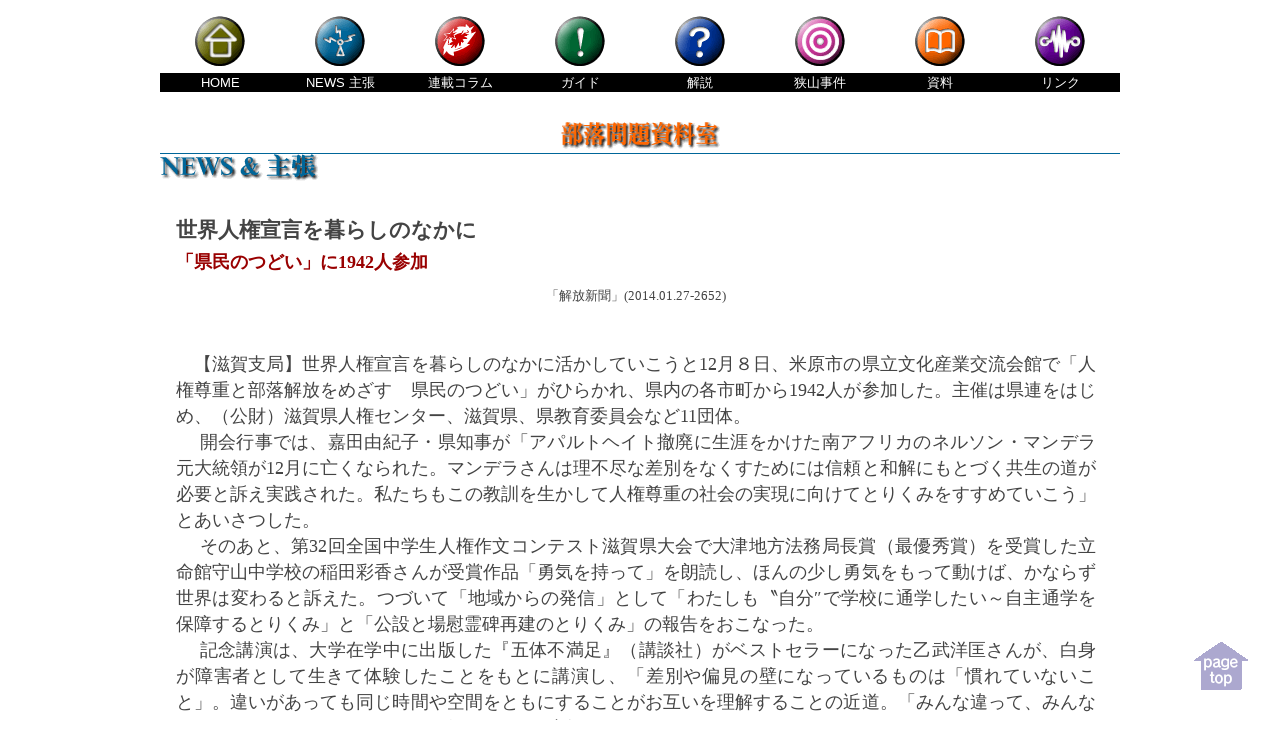

--- FILE ---
content_type: text/html
request_url: http://www.bll.gr.jp/archive/siryo-syutyo2014/news2014/news20140127-2.html
body_size: 7445
content:
<!doctype html>

<html lang="ja">

	<head>
<!-- Google tag (gtag.js) -->
<script async src="https://www.googletagmanager.com/gtag/js?id=G-DB87GDK89K"></script>
<script>
  window.dataLayer = window.dataLayer || [];
  function gtag(){dataLayer.push(arguments);}
  gtag('js', new Date());

  gtag('config', 'G-DB87GDK89K');
</script>
<meta charset="UTF-8">
<meta name="viewport" content="width=device-width, initial-scale=1.0, user-scalable=no, minimum-scale=1.0, maximum-scale=1.0">
<meta http-equiv="X-UA-Compatible" content="IE=edge">
<meta name="format-detection" content="telephone=no">
		<meta name="author" content="部落解放同盟中央本部">
		<meta name="keywords" content="差別,人権,被差別部落,部落解放同盟,糾弾,部落,部落解放運動,人権擁護,人権問題,水平社,狭山事件,人権団体">
		
			<title>世界人権宣言を暮らしのなかに　「県民のつどい」に1942人参加｜部落解放同盟中央本部</title>
<link href="http://www.bll.gr.jp/favicon.ico" rel="shortcut icon">
<link href="http://www.bll.gr.jp/animated_favicon1.gif" type="image/gif" rel="icon">
		
		<link href="http://www.bll.gr.jp/css/basic.css" type="text/css" rel="stylesheet">
<link href="http://www.bll.gr.jp/css/news_and_shucho.css" type="text/css" rel="stylesheet">
<script type="text/javascript" src="http://www.bll.gr.jp/js/jquery-1.11.0.min.js"></script>
<script type="text/javascript" src="http://www.bll.gr.jp/js/lightbox/js/lightbox.min.js"></script>
<link href="http://www.bll.gr.jp/js/lightbox/css/lightbox.css" type="text/css" rel="stylesheet">
<script type="text/javascript" src="http://www.bll.gr.jp/js/smoothscroll.js"></script>
<script type="text/javascript">
		var atscroll = new ATScroll({
			noScroll : 'noSmoothScroll',
			setHash : false,
			duration : 800,
			interval : 10,
			animation : 'quinticOut'
		});
		atscroll.load();
	</script>
<!--[if lt IE 9]>
<script type="text/javascript" src="http://www.bll.gr.jp/js/html5shiv.js"></script>
<script type="text/javascript" src="http://www.bll.gr.jp/js/respond.min.js"></script>
<![endif]-->
		<script src="http://www.bll.gr.jp/js/analytics.js"></script>
</head>

	<body id="top"><!-- #BeginLibraryItem "/Library/pagetop.lbi" --><div id="pagetop">
<a href="#top"><img src="../../../image/common/pagetop.png" alt="pagetop" height="49" width="57"></a>
</div>
<!-- pagetop end -->
<!-- #EndLibraryItem --><!-- #BeginLibraryItem "/Library/navibar.lbi" --><nav id="global_index_old" class="clearfix">
<ul>
	<li><a href="http://www.bll.gr.jp/"><img src="../../../image/buttn-1s.gif" alt="トップページへ"><br><span class="area_name">HOME</span></a></li>
    <li><a href="../../../info/news.html"><img src="../../../image/buttn-6s.gif" alt="ニュース＆主張へ"><br><span class="area_name">NEWS<span class="sp-tb-hidden"> 主張</span></span></a></li>
    <li><a href="../../../info/colum.html"><img src="../../../image/buttn-7s.gif" alt="連載コラムへ"><br><span class="area_name"><span class="sp-tb-hidden">連載</span>コラム</span></a></li>
    <li><a href="../../../aboutus"><img src="../../../image/buttn-3s.gif" alt="部落解放同盟ガイドへ"><br><span class="area_name">ガイド</span></a></li>
    <li><a href="../../../guide"><img src="../../../image/buttn-4s.gif" alt="解説−部落問題へ"><br><span class="area_name">解説</span></a></li>
    <li><a href="../../../sayama"><img src="../../../image/buttn-8s.gif" alt="狭山事件のサイトへ"><br><span class="area_name">狭山<span class="sp-hidden">事件</span></span></a></li>
    <li><a href="../../../archive"><img src="../../../image/buttn-2s.gif" alt="部落問題資料室へ"><br><span class="area_name">資料</span></a></li>
    <li><a href="../../../link"><img src="../../../image/buttn-5s.gif" alt="リンク集へ"><br><span class="area_name">リンク</span></a></li>
    </ul>
</nav><!-- #EndLibraryItem --><div id="box">
			<div class="corner-title">
				<img class="corner-title-img" src="../../../image/index-2.gif" alt="部落問題資料室" height="27" width="177"></div>
			<div class="corner-title2">
				<img class="corner-title-img2" src="../../../image/index-6.gif" alt="NEWS &amp; 主張" height="27" width="159"></div>
			
				<div class="midashi-box">
					<div class="midashi1">
						<p>世界人権宣言を暮らしのなかに<br>
							<span class="midashi2">「県民のつどい」に1942人参加</span></p>
					</div>
					<div class="hizuke">
						<p>「解放新聞」(2014.01.27-2652)</p>
					</div>
				</div>
				<div class="contents-box">
					<div class="honbun">
						<p>　【滋賀支局】世界人権宣言を暮らしのなかに活かしていこうと12月８日、米原市の県立文化産業交流会館で「人権尊重と部落解放をめざす　県民のつどい」がひらかれ、県内の各市町から1942人が参加した。主催は県連をはじめ、（公財）滋賀県人権センター、滋賀県、県教育委員会など11団体。<br>
							　 開会行事では、嘉田由紀子・県知事が「アパルトヘイト撤廃に生涯をかけた南アフリカのネルソン・マンデラ元大統領が12月に亡くなられた。マンデラさんは理不尽な差別をなくすためには信頼と和解にもとづく共生の道が必要と訴え実践された。私たちもこの教訓を生かして人権尊重の社会の実現に向けてとりくみをすすめていこう」とあいさつした。<br>
							　 そのあと、第32回全国中学生人権作文コンテスト滋賀県大会で大津地方法務局長賞（最優秀賞）を受賞した立命館守山中学校の稲田彩香さんが受賞作品「勇気を持って」を朗読し、ほんの少し勇気をもって動けば、かならず世界は変わると訴えた。つづいて「地域からの発信」として「わたしも〝自分″で学校に通学したい～自主通学を保障するとりくみ」と「公設と場慰霊碑再建のとりくみ」の報告をおこなった。<br>
							　 記念講演は、大学在学中に出版した『五体不満足』（講談社）がベストセラーになった乙武洋匡さんが、白身が障害者として生きて体験したことをもとに講演し、「差別や偏見の壁になっているものは「慣れていないこと」。違いがあっても同じ時間や空間をともにすることがお互いを理解することの近道。「みんな違って、みんないいんだ」ということをみんなに伝えたい」と話した。</p>
					</div>
					<hr><!-- #BeginLibraryItem "/Library/sinbun.lbi" --><div class="kaihou-shinbun">
  <p class="kaihou-shinbun-daiji"><img src="../../../image/sinbunrogo.gif" width="148" height="60"></p>
  <p class="kaihou-shinbun-koudoku-moushikomi"><strong>「解放新聞」購読の申し込み先</strong><br>
      <span class="kaihou-shinbun-koudoku-moushikomi-addr">解放新聞社　大阪市港区波除４丁目１－３７ TEL 06-6581-8516／FAX 06-6581-8517<br>
              定　価：１部 ８頁 115円／特別号（年1回 12頁 180円）<br>
      年ぎめ：１部（月3回発行）4320円（含特別号／送料別）<br>
  送　料： 年 1554円（１部購読の場合）</span></p>
</div>
<!-- .kaihou-shinbun end --><!-- #EndLibraryItem --></div>
			</div>
		<p> </p>
	</body>

</html>

--- FILE ---
content_type: text/css
request_url: http://www.bll.gr.jp/css/basic.css
body_size: 133
content:
@charset "UTF-8";
/* CSS Document */

@import url("base.css");
@import url("pc.css");
@import url("tb.css");
@import url("sp.css");



--- FILE ---
content_type: text/css
request_url: http://www.bll.gr.jp/css/news_and_shucho.css
body_size: 6429
content:
@charset "UTF-8";

<style type="text/css" media="screen">


/* 
#######################
# PC
#######################
*/ 


body {
	color: #000000;
	background-color: #FFFFFF;
	background-image: url(../image/gr1.jpg);
	background-repeat: repeat-y;
	background-position: left;
	width: 100%;
	margin: 0px;
	padding: 0px;
}

body > table {
	width: 960px;
	margin-left: auto;
	margin-right: auto;
}

nav#global_index_old {
	width: 960px;
	margin-right: auto;
	margin-left: auto;
	padding: 0;
}
nav#global_index_old ul {
	list-style-type: none;
	margin-right: auto;
	margin-left: auto;
	padding: 0;
	width: auto;
}
nav#global_index_old ul li {
	display: block;
	float: left;
	text-align: center;
	width: 12.5%;
}
nav#global_index_old ul li .area_name {
	display: block;
	width: 100%;
	background-color: #000;
	color: #fff;
	font-size: 80%;
}

#box {
	width: 960px;
	height: 100%;
	margin-right: auto;
	margin-left: auto;
}

.corner-title {
	border-bottom: 1px solid #006699;
	text-align: center;
	width: 100%;
	padding: 0px;
	margin: 15px auto 0px;
}
.corner-title-img {
	width: 159px;
	height: 27px;
	margin: 15px auto 0px auto;
	padding-bottom: 0px;
}
.contents-box {
	padding-top: 15px;
	margin-top: 20px;
	margin-right: 24px;
	margin-bottom: 0px;
	margin-left: 1em;
	} 
.midashi-box {
	margin: 20px 24px 0px 1em;
	text-align: center;
	line-height: 160%;
}
.hizuke {
	text-align: right;
}
.midashi1 {
	font-family: "ＭＳ Ｐゴシック", "Osaka", "sans-serif";
	font-size: 120%;
	font-weight: bold;
	color: #990000;
	text-align: center;
	line-height: 160%;
}
.midashi1-left {
	font-family: "ＭＳ Ｐゴシック", "Osaka", "sans-serif";
	font-size: x-large;
	font-weight: bold;
	color: #990000;
	text-align: left;
	line-height: 160%;
}
.midashi2 {
	font-family: "ＭＳ Ｐゴシック", "Osaka", "sans-serif";
	font-size: large;
	font-weight: bold;
	color: #990000;
	text-align: center;
	line-height: 160%;
}
.midashi2-left {
	font-family: "ＭＳ Ｐゴシック", "Osaka", "sans-serif";
	font-size: large;
	font-weight: bold;
	color: #990000;
	text-align: left;
	line-height: 160%;
}
.midashi3 {
	font-family: "ＭＳ Ｐゴシック", "Osaka", "sans-serif";
	font-size: medium;
	font-weight: bold;
	color: #990000;
	text-align: center;
	line-height: 160%;
}
.midashi3-left {
	font-family: "ＭＳ Ｐゴシック", "Osaka", "sans-serif";
	font-size: medium;
	font-weight: bold;
	color: #990000;
	text-align: left;
	line-height: 160%;
}
.lead {
	font-family: "ＭＳ Ｐ明朝", "細明朝体", "serif";
	font-weight: bold;
	line-height: 160%;
}
.lead-sent {
	font-family: "ＭＳ Ｐゴシック", "Osaka", "sans-serif";
	font-weight: bold;
	line-height: 160%;
	color: #000000;
	background-color: #ccffcc;
	text-align: center;
	padding: 5px;
}
.gothic-bold-white_bg063 {
	font-family: "ＭＳ Ｐゴシック", "Osaka", "sans-serif";
	font-size: medium;
	font-weight: bold;
	color: #FFFFFF;
	background-color: #006633;
	text-align: center;
	padding: 5px;
}
.gothic-bold-white_bgcfc {
	font-family: "ＭＳ Ｐ明朝", "細明朝体", "serif";
	font-size: medium;
	color: #000000;
	background-color: #ccffcc;
	text-align: left;
	padding: 5px;
	line-height: 160%;
}
.jiken {
	text-align: center;
	width: 80%;
	margin-top: 0px;
	margin-right: auto;
	margin-bottom: 0px;
	margin-left: auto;
	border-collapse: collapse;
}
.text-sent {
	font-family: "ＭＳ Ｐ明朝", "細明朝体", "serif";
	font-size: medium;
	font-weight: normal;
	line-height: 160%;
	text-align: center;

}
.text-left {
	text-align: left;
}
.text-bold {
	font-weight: bold;
}
.text-right {
	text-align: right;
}
.syutyo-no {
	font-family: "ＭＳ Ｐゴシック", "Osaka", "sans-serif";
	font-size: midium;
	font-weight: bold;
	text-align: center;
	line-height: 160%;
}
.text-bold2 {
	font-weight: bold;
	font-family: "ＭＳ Ｐゴシック", "Osaka", "sans-serif";
}
.honbun {
	font-size: 100%;
	font-weight: normal;
	line-height: 160%;
	font-family: "ＭＳ Ｐ明朝", "MS PMincho", "ヒラギノ明朝 Pro W3", "Hiragino Mincho Pro", serif;
}
.waku {
	width: 70%;
	border: 3px solid #CC0000;
	margin-left: 5px;
	float: left;
    
}
.waku2 {
	width: 960px;
	border: 3px dotted #003399;
	margin-top: 20px;
	margin-right: auto;
	margin-bottom: 0px;
	margin-left: auto;
	padding: 20px;
	left: auto;
	right: auto;
}

.midashi h2 {
	font-size: 140%;	
	line-height: 1.2;
}

p.shomei {
	line-height: 1.25;
	text-align: right;
	clear: both;
}

.headline {
	font-family: "ＭＳ Ｐゴシック", "Osaka", "sans-serif";
	font-weight: bold;
}

#box .midashi-box .hizuke p {
	font-family: "ＭＳ Ｐゴシック", "Osaka";
	text-align:center;
	font-size: 80%;
}

#box .contents-box .news-shuchou_list .hizuke {
	font-family: "ＭＳ Ｐゴシック", "Osaka";
	text-align:center;
	font-size: 80%;
}

#box .contents-box .whatsnew_index .hizuke {
	font-family: "ＭＳ Ｐゴシック", "Osaka";
	text-align:center;
	font-size: 80%;
}

#box .contents-box .ketsugi-seimei_list .hizuke {
	font-family: "ＭＳ Ｐゴシック", "Osaka";
	text-align:center;
	font-size: 80%;
}


.shucho {
	margin-right: 5px;
	vertical-align: middle;
}
.go-top {
	text-align: center;
	font-family: "ＭＳ Ｐゴシック", "Osaka";
	font-size: 100%;
}
.go-backnumber {
	font-family: "ＭＳ Ｐゴシック", "Osaka";
	font-size: 100%;
}

.contents-box h3 {
	margin-top: 2em;
	margin-right:10px;
	margin-left:10px;
	margin-bottom:1em;
}

/* 
#######################
# TB
#######################
*/ 

@media only screen and (max-width: 939px) {

body > table {
	width: 568px;
	margin-left: auto;
	margin-right: auto;
}

#box {
	width: 568px;
}
.waku2 {
	width: 568px;
}
nav#global_index_old {
	width: 568px;
}

nav#global_index_old ul {
	margin-right: 0;
	margin-left: 0;
}

/* 
#######################
# SP
#######################
*/ 

@media only screen and (max-width: 567px) {

body {
	width:100%;	
}

#box {
	width: 100%;
}
.waku2 {
	width: 100%;
}
nav#global_index_old {
	width: 100%;
}
nav#global_index_old ul li img {
	width: 40px;
	height: auto;
}


.contents-box {
	width: 100%;
	margin:0;
	padding:0;	
}
.contents-box img {
	width:100%;
	height:auto;
}
.midashi-box {
	width: 100%;
	margin:0;
	padding:0;	
}
.midashi-box h2 {
	text-align:left;
	margin-left:0.5em;
	margin-right:0.5em;
}

.contents-box h3 {
	margin-left:0.5em;
	margin-right:0.5em;
}
.midashi-box h2 .size70 {
	line-height: 0.9;
}

#box .midashi-box .hizuke p {
	text-align:left;
	margin-bottom:1em;
}
}



--- FILE ---
content_type: text/css
request_url: http://www.bll.gr.jp/js/lightbox/css/lightbox.css
body_size: 3622
content:
@charset "utf-8";/* Preload images */body:after { content: url(../img/close.png) url(../img/loading.gif) url(../img/prev.png) url(../img/next.png); display: none; }.lightboxOverlay { position: absolute; top: 0; left: 0; z-index: 9999; background-color: black; filter: progid:DXImageTransform.Microsoft.Alpha(Opacity=80); opacity: 0.8; display: none; }.lightbox { position: absolute; left: 0; width: 100%; z-index: 10000; text-align: center; line-height: 0; font-weight: normal; }.lightbox .lb-image { display: block; height: auto; max-width: inherit; -webkit-border-radius: 3px; -moz-border-radius: 3px; -ms-border-radius: 3px; -o-border-radius: 3px; border-radius: 3px; }.lightbox a img { border-style: none; }.lb-outerContainer { position: relative; background-color: white; *zoom: 1; width: 250px; height: 250px; margin: 0 auto; -webkit-border-radius: 4px; -moz-border-radius: 4px; -ms-border-radius: 4px; -o-border-radius: 4px; border-radius: 4px; }.lb-outerContainer:after { content: ""; display: table; clear: both; }.lb-container { padding: 4px; }.lb-loader { position: absolute; top: 43%; left: 0; height: 25%; width: 100%; text-align: center; line-height: 0; }.lb-cancel { display: block; width: 32px; height: 32px; margin: 0 auto; background: url(../img/loading.gif) no-repeat; }.lb-nav { position: absolute; top: 0; left: 0; height: 100%; width: 100%; z-index: 10; }.lb-container > .nav { left: 0; }.lb-nav a { outline: none medium; background-image: url([data-uri]); }.lb-prev, .lb-next { height: 100%; cursor: pointer; display: block; }.lb-nav a.lb-prev { width: 34%; left: 0; float: left; background: url(../img/prev.png) no-repeat left 48%; filter: progid:DXImageTransform.Microsoft.Alpha(Opacity=0); opacity: 0; -webkit-transition: opacity 0.6s; -moz-transition: opacity 0.6s; -o-transition: opacity 0.6s; transition: opacity 0.6s; }.lb-nav a.lb-prev:hover { filter: progid:DXImageTransform.Microsoft.Alpha(Opacity=100); opacity: 1; }.lb-nav a.lb-next { width: 64%; right: 0; float: right; background: url(../img/next.png) no-repeat right 48%; filter: progid:DXImageTransform.Microsoft.Alpha(Opacity=0); opacity: 0; -webkit-transition: opacity 0.6s; -moz-transition: opacity 0.6s; -o-transition: opacity 0.6s; transition: opacity 0.6s; }.lb-nav a.lb-next:hover { filter: progid:DXImageTransform.Microsoft.Alpha(Opacity=100); opacity: 1; }.lb-dataContainer { margin: 0 auto; padding-top: 5px; *zoom: 1; width: 100%; -moz-border-radius-bottomleft: 4px; -webkit-border-bottom-left-radius: 4px; border-bottom-left-radius: 4px; -moz-border-radius-bottomright: 4px; -webkit-border-bottom-right-radius: 4px; border-bottom-right-radius: 4px; }.lb-dataContainer:after { content: ""; display: table; clear: both; }.lb-data { padding: 0 4px; color: #ccc; }.lb-data .lb-details { width: 85%; float: left; text-align: left; line-height: 1.1em; }.lb-data .lb-caption { font-size: 13px; font-weight: bold; line-height: 1em; }.lb-data .lb-number { display: block; clear: left; padding-bottom: 1em; font-size: 12px; color: #999999; }.lb-data .lb-close { display: block; float: right; width: 30px; height: 30px; background: url(../img/close.png) no-repeat right top; text-align: right; outline: none medium; filter: progid:DXImageTransform.Microsoft.Alpha(Opacity=70); opacity: 0.7; -webkit-transition: opacity 0.2s; -moz-transition: opacity 0.2s; -o-transition: opacity 0.2s; transition: opacity 0.2s; }.lb-data .lb-close:hover { cursor: pointer; filter: progid:DXImageTransform.Microsoft.Alpha(Opacity=100); opacity: 1; }

--- FILE ---
content_type: text/css
request_url: http://www.bll.gr.jp/css/pc.css
body_size: 39259
content:
@charset "UTF-8";
/* CSS Document */

/* 
#
#
#
# デスクトップレイアウト : 940 px 以上。デスクトップファースト
#
#
#
 */ 

/* INDEX */
/*
	elements
	wire frame
	header layout style
	campain
	globalindex layout style
	layout style
		first level
		second level
	 layout style
		contentsmain layout 
		contentswide layout
	front whatsnew
	subindex layout style
	other context layout style
	footer layout style
	layout style class
	photo layout style class
	clearfix
	pcview switch
	pagetop
	footer banner
	breadcrumbs
	social button
	kiji categoly
	
	old layout style
	senkyo 2015
*/

/* 
======================
 elements 
======================
*/

* {
	box-sizing: border-box;
}
body {
	color: #333;
	background-color: #fff;
	background-image: url(../image/common/bgimage2.jpg);
	background-attachment: scroll;
	background-repeat: repeat-x;
	margin: 0;
	padding: 0;
	-webkit-text-size-adjust: 100%;
	/* background-color: #f9f9f9; */
	background-color: #fff;
}
h1 {
}
h2 {
	color: #444;
}
h3 {
}
p {
	font-size: 110%;
	line-height: 1.5em;
	color: #444;
	text-align: left;
	margin: 0;
	/* padding: 10px 1em 0 1em; */
	padding: 10px 0 0 0;

}
table {
	font-size: 100%;
	border-collapse: collapse;  /*リセット*/
	border-spacing: 0; /*リセット*/
}
table caption {
	color: #369;
	font-size: 110%;
	font-weight: bold;
	padding-bottom: 5px;
}
th {
	background-color: cornflowerblue;
	color: white;
	font-weight: bold;
	padding: 0.5em auto;
}
td {
	font-size: 100%;
	line-height: 1.15em;
	padding: 5px;
}
a:link {
	color: #33f;
	text-decoration: none;
}
a:visited {
	color: #63c;
	text-decoration: none;
}
a:hover {
	text-decoration: underline;
}
a:active {
	color: #fc0;
	text-decoration: underline;
}
a:link img {
	border-style: none;
	border-width: 0;
}
ul {
	text-align: left;
}
ol {
	text-align: left;
}
dl {
	width: auto;
}
li {
	font-size: 100%;
	line-height: 1.5;
}
dt {
	font-weight: bold;
}
dd {
	text-align: left;
	line-height: 1.5;
}
img {
	border: none;
}
address {
	text-align: left;
	line-height: 1.35;
	font-style: normal;
	margin: 1.5em;
	padding: 1em;
	border: solid 1px gray;
}
pre {
	font-size: 110%;
	line-height: 1.5em;
	background-color: #f3f0c5;
	margin: 1em 5em 1em 0;
	padding: 0.5em 1em;
}
/* elements end */

/* 
======================
 wire frame 
======================
*/

.wrapper {
	width: 100%;
	height: 100%;
	min-height: 100%;
	text-align: center;
}
.footer {
	width: 100%;
	height: 100%;
	clear: left;
	float: left;
	text-align: center;
	background-color: #f6f6f6;
	margin-bottom: 0;
}
#header {
	width: 100%;
	margin-right: auto;
	margin-left: auto;
	background-color: #FFF;
	text-align: left;
}
#container {
	width: 960px;
	float: none;
	clear: both;
	background-color: #FFF;
	margin: 0 auto;
	padding-bottom: 2em;
}
#contents {
	background-color: #fff;
	text-align: left;
	width: 960px;
	float: left;
	margin-right: auto;
	margin-left: auto;
	padding-top: 5px;
}
#contentsmain {
	clear: both;
	float: left;
	margin-top: 0;
	margin-left: 0;
	padding-right: 0;
	width: 680px;
	background-color: #ffe;
}
#front_contentsmain {
	clear: both;
	float: left;
	margin-top: 0;
	margin-left: 0;
	padding-right: 0;
	width: 680px;
}
#contentswide {
	margin-top: 10px;
	margin-left: 15px;
	padding-right: 10px;
	width: 98%;
	float: left;
}
#subindex {
	font-size: 90%;
	text-align: left;
	width: 260px;
	float: left;
	margin: 0 10px;
	;
	padding: 0;
}
#container > #subindex {
	margin-top: 10px;
 #container > #contentsmain > #subindex {
 margin-top: 10px;
}
}
#container #subindex li.katsudou_detail {
	font-size: 95%;
	background: none;
	padding-left: 0.3em;
	border-bottom: none;
	border-top: 1px dashed #4377BA;
}
#front_subindex {
	font-size: 90%;
	text-align: left;
	width: 300px;
	float: right;
	margin: 0 10px 0 0;
	padding: 0;
}
#opinion_list {
}
.width-full #opinion_list h3 {
	font-size: 110%;
}
#areaindex h2 {
	color: #FFF;
	background: #4377BA;
	width: auto;
	font-size: 120%;
	padding: 0.3em 0.5em;
	margin-top: 0px;
	margin-bottom: 0px;
}
#areaindex h3 {
	color: #444;
	background: #ddd;
	width: auto;
	font-size: 110%;
	padding: 0.3em 0.5em;
	margin-top: 0px;
	margin-bottom: 0px;
}
#areaindex ul li {
	background: url(../image/common/accent_sankaku.jpg) no-repeat 0px 0.9em;
	list-style: none;
	margin-left: 0em;
	padding-left: 1em;
	font-size: 110%;
	padding-bottom: 0.5em;
	padding-top: 0.5em;
	border-bottom: 1px dashed #4377BA;
}
#areaindex ul li ul {
	margin-left: -1em;
}
#areaindex ul {
	margin-left: 0px;
	padding-left: 0px;
	margin-top: 5px;
}
.width-full {
	width: 960px;
	float: left;
	background-color: #FFF;
	padding-top: 0.5em;
	padding-bottom: 0.5em;
}
.width-full img {
	width: auto;
	height: auto;
}
.width-full h2 {
	border-left: 15px solid #4377BA;
	text-align: left;
	line-height: 1.2;
	margin-left: 10px;
	margin-bottom: 0;
	padding: 1em 10px;
	font-size: 200%;
	border-left-width: 15px;
	border-left-style: solid;
	border-left-color: #0078BC;
	float: none;
	clear: both;
}
.width-full h3 {
	border-left: 10px solid #5777B8;
	text-align: left;
	line-height: 1.2;
	margin-left: 10px;
	padding-left: 10px;
	padding-top: 0.5em;
	padding-bottom: 0.5em;
	border-bottom: 1px solid #5777B8;
	width: 95%;
	margin-top: 1.5em;
	margin-bottom: 1em;
}
.width-300 {
	float: left;
	width: 300px;
	height: auto;
	background-color: #fff;
	text-align: center;
	margin-left: 10px;
	margin-right: 10px;
	margin-top: 5px;
	margin-bottom: 5px;
}
.width-300 p {
	font-size: 100%;
}
.width-300 p.caption {
	text-align: left;
	padding-right: 0px;
	padding-left: 3px;
	height: 5em;
}
.width-300 img {
	width: 100%;
	height: auto;
}
.width-460 {
	float: left;
	width: 460px;
	height: auto;
	float: left;
	background-color: #fff;
	text-align: center;
	margin-left: 10px;
	margin-right: 10px;
	margin-top: 5px;
	margin-bottom: 5px;
}
.width-460 p {
	font-size: 100%;
}
.width-460 p.caption {
	text-align: left;
	padding-right: 0px;
	padding-left: 3px;
	height: 5em;
}
.width-460 img {
	width: 100%;
	height: auto;
}
.width-500 {
	width: 500px;
	height: auto;
	background-color: #FFF;
	text-align: center;
	margin-left: auto;
	margin-right: auto;
	clear: both;
	float: none;
}
.width-500 img {
	width: 500px;
	height: auto;
}
.width-620 {
	width: 620px;
	height: auto;
	background-color: #fff;
	text-align: center;
	margin: 5px auto;
}
.width-620 p {
	font-size: 100%;
}
.width-620 p.caption {
	width: 100%;
	text-align: left;
	padding-right: 0px;
	padding-left: 3px;
}
.width-620 img {
	width: 620px;
	height: auto;
}
.width-640 {
	width: 640px;
	height: auto;
	background-color: #FFF;
	text-align: center;
	margin-left: auto;
	margin-right: auto;
	clear: both;
	float: none;
}
.sp-hidden {
	display: inline;
}
.sp-tb-hidden {
	display: inline;
}
.sp-view {
	display: none;
}
.ruby {
	ruby-position: before;
}
.honbun p.hizuke {
	text-size: 100%;
}
/* wire frame end */

/* 
======================
 header layout style
======================
*/


#header_inner {
	width: 940px;
	margin: 0 auto;
}
#character {
	float: left;
	margin-right: 20px;
}
#headertitle {
	margin-right: 20px;
	float: left;
}
#headerbanner {
	clear: both;
	background-color: #FFFFFF;
	margin-right: 10px;
	margin-left: 10px;
	width: 940px;
	float: none;
	padding: 0 0 10px 0;
}
/*
#headerbanner img {
	vertical-align: middle;
	margin: 0 5px;
}
*/

#header h1 {
	width: 352px;
	height: auto;
	float: left;
	margin-left: 10px;
	margin-top: 0;
	margin-bottom: 0;
	padding-top: 30px;
}
#header h1 img {
	width: 100%;
	height: auto;
}
#header p {
	float: left;
	display: block;
	margin-top: 0;
	margin-bottom: 0;
	padding: 0;
}
#header p.header-unionion {
	margin-bottom: -20px;
	z-index: 20;
	margin-top: 5px;
	margin-left: 20px;
}
#header .header-soudan {
	margin-top: 35px;
	margin-left: 80px;
}
#header .header-unionion-message {
	margin-top: 20px;
}
/* header end */

/* 
======================
 globalindex layout style
======================
*/

#globalindex {
	width: 100%;
	height: 45px;
	background-color: #0273BF;
	display: inline;
	z-index: 5;
	padding-left: 0;
	clear: left;
	float: left;
}
#globalnavi {
	width: 960px;
	height: 45px;
	clear: left;
	color: #FFF;
	line-height: 1em;
	background-color: #0273BF;
	text-align: left;
	position: relative;
	z-index: 5;
	float: none;
	margin-right: auto;
	margin-left: auto;
	padding-left: 0;
}
#globalnavi a {
	color: #FFF;
}
#nav {
	width: 960px; /* 1000 */
	height: 45px;
	background-color: #fff;
	font-weight: 400;
	position: relative;
	font-size: 100%; /* 12 */
}
#nav > a {
	display: none;
}
#nav a:hover {
	text-decoration: none;
}
#nav ul {
	list-style: none;
}
#nav li {
	position: relative;
}
#nav li a {
	color: #fff;
	display: block;
}
#nav li a:active {
	background-color: #c00 !important;
}
#nav span:not( .tb-hidden ):after {
	width: 0;
	height: 0;
	border: 0.313em solid transparent; /* 5 */
	border-bottom: none;
	border-top-color: #fff;
	content: '';
	vertical-align: middle;
	display: inline-block;
	position: relative;
	right: -0.313em; /* 5 */
}
#nav ul li.aboutus {
	width: 14%;
}
#nav ul li.whatsnew {
	width: 18%;
}
#nav ul li.info {
	width: 12%;
}
#nav ul li.library {
	width: 14%;
}
#nav ul li.soudan {
	width: 18%;
}
#nav ul li.archive {
	width: 13%;
}
#nav ul li.link {
	width: 10%;
}
/* first level */

#nav > ul {
	height: 45px; /* 60 */
	background-color: #0273BF;
	margin: 0;
	padding-left: 0;
}
#nav > ul > li {
	width: 14%;
	height: 45px;
	float: left;
}
#nav > ul > li > a {
	height: 30px;
	font-size: 100%; /* 24 */
	line-height: 1em; /* 60 (24) */
	text-align: center;
	padding-top: 15px;
}
#nav > ul > li:not( :last-child ) > a {
	border-right: 1px solid #7bf;
}
#nav > ul > li:hover > a,  #nav > ul:not( :hover ) > li.active > a {
	background-color: #06c;
}
/* second level */

#nav ul li ul {
	background-color: #8a9a9a;
	opacity: 0.9;
	display: none;
	position: absolute;
	top: 100%;
	width: 230px;
	font-size: 90%; /* 24 */
}
#nav ul li.info ul {
	width: 275px;
}
#nav li:hover ul {
	display: block;
	left: 0;
	right: 0;
	padding-left: 0;
}
#nav li ul li {
	border-bottom: 1px solid #ddd;
	padding-left: 10px;
}
#nav li:not( :first-child ):hover ul {
	left: -1px;
}
#nav li ul a {
	padding-top: 5px; /* 15 (20) */
	padding-bottom: 5px; /* 15 (20) */
}
#nav li ul li a:hover,  #nav li ul:not( :hover ) li.active a {
	background-color: #206fff;
	margin-left: -10px;
	padding-left: 10px;
}
/* globalindex layout style end */

/* 
======================
 layout style 
======================
*/




/* 
======================
 layout style 
======================
*/

/* contentsmain layout */

#contentsmain h2 {
	text-align: left;
	line-height: 1.2;
	border-left-width: 15px;
	border-left-style: solid;
	border-left-color: #0078BC;
	padding-left: 8px;
	padding-top: 1em;
	padding-bottom: 1em;
	margin-top: 0;
	margin-bottom: 0.5em;
	margin-left: 10px;
	font-size: 200%;
	clear: both;
}
#contentsmain h3 {
	clear: both;
	font-size: 140%;
	line-height: 1.2;
	border-left: 10px solid #5777B8;
	text-align: left;
	margin-top:2em;
	margin-right:10px;
	margin-left:10px;
	margin-bottom:1em;
	padding: 0.5em 10px;
	border-bottom: 1px solid #5777B8;
	width: auto;
}
#contentsmain h4 {
	color: #444;
	font-size: 120%;
	line-height: 1.25;
	background-color: #cdd;
	margin: 0.5em 10px;
	padding: 5px 10px 4px;
}
#contentsmain h5 {
	color: #333;
	font-size: 100%;
	text-align: center;
	line-height: 1.25;
}
#contentsmain h6 {
	color: #333;
	font-size: 90%;
	text-align: left;
	line-height: 1.25;
}
#contentsmain p {
	font-size: 100%;
	line-height: 1.5;
}
#contentsmain ul {
	text-align: left;
	margin: 0.5em 10px;
}
#contentsmain ol {
	text-align: left;
	margin: 0.5em 10px;
}
#contentsmain dl {
	widht: auto;
	padding-left: 1em;
	padding-right: 1em;
}
#contentsmain li {
	font-size: 100%;
	line-height: 1.5;
	margin-left: 1em;
	padding-left: 0;
}
#contentsmain ol li {
	margin-left: 1.5em;
}
#contentsmain dt {
	font-weight: bold;
	margin-top: 3px;
}
#contentsmain dd {
	text-align: left;
	line-height: 1.5;
	margin-top: 4px;
	margin-bottom: 0.5em;
	margin: 4px 0.5em 0.5em 0.5em;
}
#contentsmain #whatsnew ul {
	margin: 10px;
}
#contentsmain #mid_banner {
	width: 620px;
	margin-left: 10px;
	margin-right: 10px;
}
#contentsmain #mid_banner p {
	margin-top: 0;
	margin-left: 0;
	padding-left: 0;
	padding-top: 0;
	margin-bottom: 1.5em;
}
#contentsmain .contentsmain_footer_banner {
	padding-top: 20px;
	width: 640px;
}
#contentsmain .contentsmain_footer_banner p {
	float: left;
	margin-top: 0;
	margin-bottom: 0;
	margin-left: 10px;
	margin-right: 10px;
}
#contentsmain a:link.linkline {
	border-bottom: 1px dotted #808080;
}
#contentsmain a:visited.linkline {
	border-bottom: 1px dotted #808080;
}
.honbun p.shomei {
	line-height: 1.25;
	text-align: right;
	clear: both;
}
.honbun p {
	text-align:justify;	
}
.honbun p.syutyo-no {
	text-align:center;	
}
.honbun p.hizuke1 {
	text-align:right;	
}

/* 
======================
 front whatsnew
======================
*/

#front_whatsnew {
	width: 620px;
	margin-left: 10px;
	margin-right: 10px;
	clear: both;
	position: relative;
	z-index: 30;
	background-color: #FFF;
}
#front_whatsnew ul {
	list-style-type: none;
	margin-left: 0;
	padding-left: 0;
}
#front_whatsnew ul li {
	padding-left: 115px;
	text-align: justify;
	text-justify: inter-ideograph;
}
/* front whatsnew end */

/* 
======================
 subindex layout style
======================
*/

#subindex {
}
#areaindex {
}
#areaindex li {
}
#areaindex ul {
}
#activestyle {
	text-align: center;
}
#activestyle p.text-size-switcher {
	text-align: center;
	padding-top: 0;
}
.subindex_banner {
	border: 1px solid #999999;
	margin-top: 15px;
	padding-top: 10px;
	padding-bottom: 10px;
	padding-left: 10px;
}
#google-search {
	width: 100%;
	height: 42px;
	padding-top: 0;
	padding-bottom: 10px;
}
p.google-image {
	float: left;
	margin-top: 0;
	margin-right: 2px;
	margin-bottom: 0;
}
p.google-input {
	float: left;
	margin-top: 0;
	margin-bottom: 0;
	padding-top: 10px;
}
#policy {
	font-size: 90%;
	text-align: right;
	margin-top: 0.2em;
	margin-right: 1em;
	margin-bottom: 0.5em;
}
#contentsmain p.hashira {
	width: auto;
	display: block;
	clear: both;
	float: left;
	margin-top: 1em;
	margin-left: 10px;
	padding: 0.3em 0.8em;
	border: solid 1px #333;
}
/* subindex layout style end */

/* 
======================
 other context layout style
======================
*/

h2.kiji-midashi {
	border-left: 15px solid #4377BA;
	text-align: left;
	line-height: 1.2;
	margin-left: 10px;
	margin-bottom: 0;
	padding: 1em 10px;
	font-size: 200%;
	border-left-width: 15px;
	border-left-style: solid;
	border-left-color: #0078BC;
	float: none;
	clear: both;
}
p#whatsnew_list img {
	max-width: 100%;
}
ul.kyaku-chuu {
	text-align: left;
	list-style-type: none;
	list-style-image: none;
	background-position: 0 1px;
	padding: 10px;
	border: 1px solid #3C6;
	clear: left;
	float: none;
	margin-top: 2em;
	margin-right: 1em;
	margin-bottom: 2em;
	margin-left: 1em;
}
.honbun ul.kyaku-chuu li {
	background-position: 0 0;
	background-image: url(../image/common/yajirushi_shikaku_b2_mini.jpg);
	background-repeat: no-repeat;
	margin-left: 0.5em;
	padding-left: 1.5em;
	line-height: 1.5em;
	margin-bottom: 5px;
}
ul.kyaku-chuu li.kyaku-chuu-pdf {
	background: url(../image/icon/pdficon_new_mid.jpg) no-repeat 0px 0px;
	margin-left: 0.5em;
	padding-left: 2em;
	padding-top: 3px;
}
ul.kanren-doc {
	padding: 1em;
	clear: left;
	float: none;
	font-size: 110%;
	margin-top: 0.5em;
	margin-right: 1em;
	margin-bottom: 0.5em;
	margin-left: 1em;
}
ul.kanren-doc li {
	border: 2px solid #399;
	margin-bottom: 0.5em;
	list-style-type: none;
	padding-top: 0.5em;
	padding-bottom: 0.5em;
}


p.lead {
	background-color:lavender;	
	padding:0.5em;
	margin-top:1em;
	margin-bottom:1em;
}
/* other context layout style end */

/* 
======================
 footer layout style
======================
*/

#footer {
	font-size: 90%;
	background-color: #69f;
	text-align: left;
	width: 960px;
	/* height: 65px; */
	float: none;
	margin-right: auto;
	margin-bottom: 0;
	margin-left: auto;
	padding-bottom: 0;
}
#footer #navifooter ul {
	list-style-type: none;
}
#footerindex {
	font-size: 100%;
	background-color: #e6e6e6;
	width: 960px;
	/* height: 225px; */
	float: left;
	margin: 0 auto;
	padding-top: 15px;
}
#footerindex_inner {
	margin-left: 0;
}
#footerindex h2 {
	color: #fff;
	text-align: left;
	width: 90%;
	margin-top: 5px;
	margin-left: 0;
	margin-bottom: 0;
	padding-left: 5px;
	background-color: #999;
	font-size: 110%;
}
#footerindex h3 {
	color: #fff;
	text-align: left;
	width: 90%;
	margin-top: 5px;
	margin-left: 0;
	margin-bottom: 0;
	padding-left: 5px;
	background-color: #999;
	font-size: 110%;
}
.footerindex_navi {
	width: 290px;
	height: 15em;
	margin-right: 20px;
	margin-left: 20px;
	float: left;
}
.footerindex_kanren {
	width: 290px;
	height: 15em;
 margin-right 20px;
	float: left;
}
.footerindex_kousei-soshiki {
	width: 290px;
	height: 15em;
	margin-right: 20px;
	float: right;
}
.footerindex_kousei-soshiki ul {
	margin-bottom: 0;
}
.footerindex_kousei-soshiki p {
	font-size: 100%;
	margin-top: 0, 5em;
	magin-bottom: 0;
}
.footerindex_kanren-dantai {
	width: 290px;
	height: 7em;
	margin-top: 10px;
	margin-right: 20px;
	margin-left: 20px;
	float: left;
}
.footerindex_aboutus {
	width: 290px;
	height: 9em;
	margin-top: 10px;
	float: left;
}
#footerindex address {
	text-align: left;
	margin-left: 1em;
	padding-top: 0;
	padding-left: 0;
	border-style: none;
}
#footerindex ul {
	text-align: left;
	margin-top: 7px;
	margin-left: 0;
	padding-left: 0;
}
#footerindex li {
	margin-left: 2em;
	padding-left: 0;
}
#footerindex a:link {
}
#footerindex a:visited {
}
.footer2_wrapper {
	width: 100%;
	height: 95px;
	background-color: #69f;
}
#footer2 {
	text-align: left;
	width: 960px;
	margin: 0 auto;
	padding: 0;
}
#footer2 p.credit {
	color: #fff;
	font-size: 90%;
	width: 450px;
	float: left;
	margin-top: 0;
	margin-bottom: 0;
	margin-left: 0;
	display: block;
	padding-top: 10px;
	padding-left: 10px;
	padding-bottom: 0;
}
#footer2 p.credit img {
	vertical-align: middle;
	margin-right: 10px;
}
#footer2 p.w3c-link {
	text-align: right;
	width: 200px;
	float: right;
	padding-right: 20px;
	display: block;
	clear: none;
	margin-top: 20px;
}
#footer2 p.w3c-link img {
	vertical-align: middle;
}
/* End footer */

/* 
======================
 layout style class 
======================
*/

.local_path {
	font-size: 90%;
	text-align: left;
	margin-top: 5px;
	margin-left: 10px;
	margin-bottom: 15px;
}
.next_link {
	font-size: 90%;
	text-align: right;
	margin-top: -0.5em;
}
.grobal_navi {
	font-size: 95%;
	margin-top: 30px;
	margin-bottom: 10px;
	padding-top: 10px;
	border-top: 1px solid gray;
}
.copyright {
	font-size: 95%;
	margin-left: 215px;
}
.margin_top_1em {
	margin-top: 1em;
}
.margin_top_2em {
	margin-top: 2em;
}
.margin_top_3em {
	margin-top: 3em;
}
.margin_bottom_1em {
	margin-bottom: 1em;
}
.margin_bottom_2em {
	margin-bottom: 2em;
}
.margin_bottom_3em {
	margin-bottom: 3em;
}
.margin_bottom_4em {
	margin-bottom: 4em;
}
.margin_left_1em {
	margin-left: 1em;
}
.margin_left_2em {
	margin-left: 2em;
}
.margin_left_3em {
	margin-left: 3em;
}
.margin_left_4em {
	margin-left: 4em;
}
.margin_left_5em {
	margin-left: 5em;
}
.margin_left-right_10px {
	margin-left: 10px;
	margin-right: 10px;
}
.margin_subindex {
	margin-left: 18px;
}
.update {
	clear: both;
	font-size: 90%;
	float: right;
}
.hashira {
	font-size: 100%;
	font-weight: bold;
	text-align: left;
	margin-bottom: -1em;
}
.subtitle {
	color: #666;
	font-size: 85%;
	background-color: #fff;
}
.bold {
	font-size: 120%;
	font-weight: bolder;
}
.size50 {
	font-size: 50%;
}
.size60 {
	font-size: 60%;
}
.size70 {
	font-size: 70%;
}
.size80 {
	font-size: 80%;
}
.size90 {
	font-size: 90%;
}
.size100 {
	font-size: 100%;
}
.size110 {
	font-size: 110%;
}
.size120 {
	font-size: 120%;
}
.size130 {
	font-size: 130%;
}
.size140 {
	font-size: 140%;
}
.size150 {
	font-size: 150%;
}
jizume95 {
	letter-spacing: -0.05em;
}
jizume90 {
	letter-spacing: -0.1em;
}
.indent3em {
	margin-left: 3em;
}
.contentsindex {
	font-size: 100%;
	line-height: 1.4em;
	list-style-type: none;
	list-style-image: url(../image/common/yajirushi_shikaku_b2_mini.jpg);
}
.auther {
	text-align: right;
	margin-top: 0.5em;
	margin-bottom: 0.5em;
}
.centering {
	text-align: center;
	margin-right: auto;
	margin-left: auto;
}
.text-align-left {
	text-align: left;
}
.text-align-right {
	text-align: right;
}
.text-align-center {
	text-align: center;
}
.float-right {
	float: right;
	margin-left: 10px;
	margin-bottom: 5px;
}
.float-left {
	float: left;
	margin-right: 10px;
	margin-bottom: 5px;
}
.float_clear_right {
	clear: right;
}
.float_clear_left {
	clear: left;
}
.float_clear_both {
	clear: both;
}
.sitaake {
	margin-bottom: 80px;
}
.sitaake_s {
	margin-bottom: 15px;
}
.sitaake_m {
	margin-bottom: 30px;
}
.ueake {
	margin-top: 40px;
}
.ueake_m {
	margin-top: 30px;
}
.ueake_s {
	margin-top: 15px;
}
.marker-yellow {
	background: #FFF200;
}
.marker-lightblue {
	background: lightblue;
}
.bg_color_ccc {
	background-color: #ccc;
}
.bg_color_eee {
	background-color: #eee;
}
.bg_color_skyblue {
	background-color: skyblue;
}
.bg_color_pink {
	background-color: pink;
}
.bg_color_violet {
	background-color: violet;
}
.bg_color_lightsalmon {
	background-color: lightsalmon;
}
.color-gray {
	color: gray;
}
.color-dimgray {
	color: dimgray;
}
.color-darkgray {
	color: darkgray;
}
.color-slategray {
	color: slategray;
}
.color-lightslategray {
	color: lightslategray;
}
.color-silver {
	color: silver;
}
.color-red {
	color: #c00;
}
.color-bule {
	color: #0077cc;
}
.color-green {
	color: #339933;
}
.hoso-kei {
	width: auto;
	line-height: 1.3;
	border: solid 1px #999;
	margin: 1em 10px;
	padding: 0.5em 1em;
}
.futo-kei {
	width: auto;
	line-height: 1.3;
	border: solid 5px #999;
	margin: 1em 10px;
	padding: 0.5em 1em;
}
.kakomi-danwa {
}
.li_no_accent {
	background-image: none;
}
.indent_15px {
	margin: 15px;
}
.indent_20px {
	padding-leftt: 20px;
}
.indent_0dot5em {
	padding-left: 0.5em;
}
.indent_1em {
	padding-left: 1em;
}
.indent_2em {
	padding-left: 2em;
}
.indent_3em {
	padding-left: 3em;
}
.indent_4em {
	padding-left: 4em;
}
.indent_5em {
	padding-left: 5em;
}
.indent_6em {
	padding-left: 6em;
}
.indent_7em {
	padding-left: 7em;
}
.indent_8em {
	padding-left: 8em;
}
.indent_9em {
	padding-left: 9em;
}
.indent_10em {
	padding-left: 10em;
}
.indent_11em {
	padding-left: 11em;
}
.indent_12em {
	padding-left: 12em;
}
.indent_13em {
	padding-left: 13em;
}
.indent_14em {
	padding-left: 14em;
}
.indent_15em {
	padding-left: 15em;
}
.indent_16em {
	padding-left: 16em;
}
.moji-kankaku_0dot5em {
	letter-spacing: 0.5em;
}
.moji-kankaku_0dot75em {
	letter-spacing: 0.75em;
}
.moji-kankaku_1em {
	letter-spacing: 1em;
}
.moji-kankaku_1dot5em {
	letter-spacing: 1.5em;
}
.moji-kankaku_2em {
	letter-spacing: 2em;
}
.moji-kankaku_3em {
	letter-spacing: 3em;
}
.moji-kankaku_4em {
	letter-spacing: 4em;
}
.moji-kankaku_5em {
	letter-spacing: 5em;
}
.atamadashi_1em {
	text-indent: -1em;
}
.baseline_shift_text-top {
	vertical-align: text-top;
}
p.caption {
	font-size: 90%;
	background-color: #e8edea;
	text-align: center;
	margin-top: 0;
	padding-bottom: 0.5em;
}
.linkline {
	border-bottom: 1px dashed #666;
}
.mojikankaku-14 {
	letter-spacing: 1.4em;
}
.moji-kanka  .kiji-keikakomi {
	text-align: justify;
	border: solid 1px #09c;
	padding-top: 1em;
	padding-right: 2em;
	padding-bottom: 1em;
	padding-left: 2em;
}
.kiji-keikakomi ul {
	font-size: 100%;
	padding-left: 0;
}
.kiji-keikakomi li {
	line-height: 1.5;
}
.kiji-keikakomi ul.youshi li {
	margin-left: 1em;
	margin-bottom: 0.5em;
}
.underline {
	text-decoration: underline;
}
.chuu-asterisk {
	font-size: 70%;
	color: #666;
	vertical-align: super;
}
#container .liststyle-none {
	liststyle: none;
	padding-left: 0.5em;
}

/* layout style class end */

/* 
======================
 photo layout style class
======================
*/

.photo_group {
	float: left;
	width: 100%;
	margin: 10px 0 1em;
}
.photo_right150 {
	font-size: 90%;
	line-height: 1.5em;
	width: 150px;
	float: right;
	margin-bottom: 15px;
	margin-left: 10px;
	padding-top: 0.5em;
}
.photo_right150 p {
	font-family: "ＭＳ Ｐゴシック";
	background-color: #e8edea;
	text-align: center;
	margin-top: -5px;
	padding: 8px;
}
.photo_right200 {
	font-size: 90%;
	line-height: 1.5em;
	width: 200px;
	float: right;
	margin-right: 20px;
	margin-bottom: 15px;
	margin-left: 10px;
	padding-top: 0.5em;
}
.photo_right200 p {
	font-family: "ＭＳ Ｐゴシック";
	background-color: #e8edea;
	text-align: center;
	margin-top: -5px;
	padding: 8px;
}
.photo_right250 {
	font-size: 90%;
	line-height: 1.5em;
	width: 250px;
	float: right;
	margin-right: 20px;
	margin-bottom: 15px;
	margin-left: 10px;
	padding-top: 0.5em;
}
.photo_right250 p {
	font-family: "ＭＳ Ｐゴシック";
	background-color: #e8edea;
	text-align: center;
	margin-top: -5px;
	padding: 8px;
}
.photo_right300 {
	font-size: 90%;
	line-height: 1.5em;
	width: 300px;
	float: right;
	margin-bottom: 15px;
	margin-left: 1em;
	margin-right: 10px;
	padding-top: 0.5em;
}
.photo_right300 p {
	font-family: "ＭＳ Ｐゴシック";
	background-color: #e8edea;
	text-align: center;
	margin-top: -5px;
	padding: 8px;
}
.photo_right350 {
	font-size: 90%;
	line-height: 1.5em;
	width: 350px;
	float: right;
	margin-bottom: 15px;
	margin-left: 10px;
	padding-top: 0.5em;
}
.photo_right350 p {
	font-family: "ＭＳ Ｐゴシック";
	background-color: #e8edea;
	text-align: center;
	margin-top: -5px;
	padding: 8px;
}
.photo_right400 {
	font-size: 90%;
	line-height: 1.5em;
	width: 400px;
	float: right;
	margin-bottom: 15px;
	margin-left: 10px;
	padding-top: 0.5em;
}
.photo_right400 p {
	font-family: "ＭＳ Ｐゴシック";
	background-color: #e8edea;
	text-align: center;
	margin-top: -5px;
	padding: 8px;
}

.photo_right450 {
	font-size: 90%;
	line-height: 1.5em;
	width: 450px;
	float: right;
	margin-bottom: 15px;
	margin-left: 10px;
	padding-top: 0.5em;
}
.photo_right450 p {
	font-family: "ＭＳ Ｐゴシック";
	background-color: #e8edea;
	text-align: center;
	margin-top: -5px;
	padding: 8px;
}
.photo_right500 {
	font-size: 90%;
	line-height: 1.5em;
	width: 500px;
	float: right;
	margin-bottom: 15px;
	margin-left: 10px;
	padding-top: 0.5em;
}
.photo_right500 p {
	font-family: "ＭＳ Ｐゴシック";
	background-color: #e8edea;
	text-align: center;
	margin-top: -5px;
	padding: 8px;
}

.photo_center300 {
	font-size: 90%;
	line-height: 1.5em;
	margin-bottom: 15px;
	margin-left: auto;
	padding-top: 0.5em;
	width: 300px;
	margin-right: auto;
}
.photo_center300 p {
	font-family: "ＭＳ Ｐゴシック";
	background-color: #e8edea;
	text-align: center;
	margin-top: -5px;
	padding: 8px;
}
.photo_center350 {
	font-size: 90%;
	line-height: 1.5em;
	margin-bottom: 15px;
	margin-left: auto;
	padding-top: 0.5em;
	width: 350px;
	margin-right: auto;
}
.photo_center350 p {
	font-family: "ＭＳ Ｐゴシック";
	background-color: #e8edea;
	text-align: center;
	margin-top: -5px;
	padding: 8px;
}
.photo_center400 {
	font-size: 90%;
	line-height: 1.5em;
	margin-top: 15px;
	margin-bottom: 15px;
	margin-left: auto;
	padding-top: 0.5em;
	width: 400px;
	margin-right: auto;
}
.photo_center400 p {
	font-family: "ＭＳ Ｐゴシック";
	background-color: #e8edea;
	text-align: center;
	margin-top: -5px;
	padding: 8px;
}
.photo_center450 {
	font-size: 90%;
	line-height: 1.5em;
	width: 450px;
	margin: 15px auto 15px;
	padding-bottom: 0;
}
.photo_center450 p {
	font-family: "ＭＳ Ｐゴシック";
	background-color: #e8edea;
	text-align: center;
	margin-top: -5px;
	padding: 8px;
}
.photo_left450 {
	font-size: 90%;
	line-height: 1.5em;
	width: 450px;
	float: left;
	margin: 15px 5px 15px;
	padding-bottom: 0;
}
.photo_left450 p {
	font-family: "ＭＳ Ｐゴシック";
	background-color: #e8edea;
	text-align: center;
	margin-top: -5px;
	padding: 8px;
}

.photo_left460 {
	font-size: 90%;
	line-height: 1.5em;
	width: 460px;
	float: left;
	margin: 15px 10px 15px;
	padding-bottom: 0;
}
.photo_left460 p {
	font-family: "ＭＳ Ｐゴシック";
	background-color: #e8edea;
	text-align: center;
	margin-top: -5px;
	padding: 8px;
}
.photo_center550 {
	font-size: 90%;
	line-height: 1.5em;
	width: 550px;
	margin: 15px auto 15px;
	padding-bottom: 0;
}
.photo_center550 p {
	font-family: "ＭＳ Ｐゴシック";
	background-color: #e8edea;
	text-align: center;
	margin-top: -5px;
	padding: 8px;
}
.photo_center620 {
	font-size: 90%;
	line-height: 1.5em;
	width: 620px;
	margin: 15px auto 15px;
	padding-bottom: 0;
}
.photo_center620 p {
	font-family: "ＭＳ Ｐゴシック";
	background-color: #e8edea;
	text-align: center;
	margin-top: -5px;
	padding: 8px;
}
.photo_center720 {
	font-size: 90%;
	line-height: 1.5em;
	width: 720px;
	margin: 15px auto 15px;
	padding-bottom: 0;
}
.photo_center720 p {
	font-family: "ＭＳ Ｐゴシック";
	background-color: #e8edea;
	text-align: center;
	margin-top: -5px;
	padding: 8px;
}
.photo_center820 {
	font-size: 90%;
	line-height: 1.5em;
	width: 820px;
	margin: 15px auto 15px;
	padding-bottom: 0;
}
.photo_center820 p {
	font-family: "ＭＳ Ｐゴシック";
	background-color: #e8edea;
	text-align: center;
	margin-top: -5px;
	padding: 8px;
}

.photo_left150 {
	font-size: 90%;
	line-height: 1.5em;
	width: 150px;
	float: left;
	margin-right: 10px;
	margin-bottom: 15px;
	padding-top: 0.5em;
}
.photo_left150 p {
	font-family: "ＭＳ Ｐゴシック";
	background-color: #e8edea;
	text-align: center;
	margin-top: -5px;
	padding: 8px;
}
.photo_left250 {
	font-size: 90%;
	line-height: 1.5em;
	width: 250px;
	float: left;
	margin-right: 10px;
	margin-bottom: 15px;
	padding-top: 0.5em;
}
.photo_left250 p {
	font-family: "ＭＳ Ｐゴシック";
	background-color: #e8edea;
	text-align: center;
	margin-top: -5px;
	padding: 8px;
}
.photo_left200 {
	font-size: 90%;
	line-height: 1.5em;
	width: 200px;
	float: left;
	margin-right: 10px;
	margin-bottom: 15px;
	padding-top: 0.5em;
}
.photo_left200 p {
	font-family: "ＭＳ Ｐゴシック";
	background-color: #e8edea;
	text-align: center;
	margin-top: -5px;
	padding: 8px;
}
.photo_left300 {
	font-size: 90%;
	line-height: 1.5em;
	width: 300px;
	float: left;
	margin-right: 10px;
	margin-left: 10px;
	margin-bottom: 15px;
	padding-top: 0.5em;
}
.photo_left300 p {
	font-family: "ＭＳ Ｐゴシック";
	background-color: #e8edea;
	text-align: center;
	margin-top: -5px;
	padding: 3px;
}
.photo_left350 {
	font-size: 90%;
	line-height: 1.5em;
	width: 350px;
	float: left;
	margin-right: 10px;
	margin-left: 10px;
	margin-bottom: 15px;
	padding-top: 0.5em;
}
.photo_left350 p {
	font-family: "ＭＳ Ｐゴシック";
	background-color: #e8edea;
	text-align: center;
	margin-top: -5px;
	padding: 3px;
}
.photo_group p.photo_set_caption {
clear:both;
	box-sizing:border-box;
	width: 98%;
	margin:0;
	padding: 0.3em 0.5em 0.3em;
	background-color: #e8efe9;
	text-align: left
}
#container img.keimaki {
	border: solid 1px #999;
}
/* 
======================
 clearfix  
======================
*/

.clearfix:after {
	content: ".";
	display: block;
	height: 0;
	clear: both;
	visibility: hidden;
}
/* clearfix for IE7-win IE5-mac */

.clearfix {
	display: inline;
}
/* Hides from IE-mac ¥*/

* html .clearfix {
	height: 1%;
}
.clearfix {
	display: block;
}
/* clearfix end */

/* 
======================
 pcview switch 
======================
*/

#pcview_switch {
	float: right;
	width: 60px;
	height: 20px;
}
#pcview_switch ul {
	text-align: center;
	list-style-type: none;
	margin: 0;
	padding-left: 0;
	padding-right: 10px;
	padding-top: 8px;
}
#pcview_switch ul li {
	width: 20%;
	font-size: 90%;
	color: #BDBDBD;
	display: block;
	float: right;
	margin: 0;
	padding: 0;
	border: 1px solid #999;
	background-color: #ededed;
}
#pcview_switch ul li#btn_SP {
	width: 60px;
	display: inline;
}
#pcview_switch ul li#btn_PC {
	width: 60px;
	text-align: center;
	display: none;
}
/* pcview switch end */


#footerindex #footerindex_inner .footerindex_aboutus p {
	font-size: 95%;
}
/* 
======================
 pagetop  
======================
*/

#gotopagetop {
	background-color: #fff;
	width: 960px;
	height: 60px;
	float: left;
}
#gotopagetop p {
	font-size: 90%;
	text-align: right;
	margin-right: 20px;
}
#return_top {
	font-size: 0.9em;
	text-align: right;
	float: right;
	clear: left;
	margin-top: 1em;
}
#pagetop {
	bottom: 30px;
	right: 30px;
	width: 57px;
	height: auto;
	position: fixed;
	z-index: 1000;
	float: right;
}
#pagetop img {
	float: right;
	opacity: 0.5;
	-moz-opacity: 0.5;
}
/* pagetop end */

/* 
======================
 footer banner  
======================
*/

#footerbanner {
	background-color: #fff;
	margin-right: 0;
	margin-left: 0;
	width: 960px;
	float: left;
	padding-bottom: 1em;
	padding-top: 30px;
	display: inline;
}
#footerbanner p {
	margin-top: 0;
}
#footerbanner .footerbanner_top {
	float: none;
	clear: left;
	padding-bottom : 20px;
}
#footerbanner .footerbanner_top p {
	float: left;
	padding-right: 5px;
}
#footerbanner .footerbanner_inner {
	width: 31%;
	border: 1px solid #999999;
	float: left;
	margin-top: 10px;
	margin-right: 1%;
	margin-left: 1%;
	padding-bottom: 1em;
}
#footerbanner .footerbanner_bottom {
	float: none;
	clear: left;
	padding-top : 20px;
}
#footerbanner .footerbanner_bottom p {
	float: left;
}
/* footer banner end */

/* 
======================
 breadcrumbs 
======================
*/

nav#breadcrumbs {
	width: 100%;
	margin-top: 0;
	float: left;
}
nav#breadcrumbs ol {
	width: 100%;
	text-align: left;
	font-size: 90%;
	margin-toop: 0;
	margin-left: 10px;
	padding: 0;
	margin-top: 5px;
}
nav#breadcrumbs ol li {
	display: inline;
	list-style-type: none;
}
nav#breadcrumbs ol li:before {
	content: " > ";
}
nav#breadcrumbs ol li:first-child:before {
	content: "";
}
/* breadcrumbs end */

/* 
======================
 social button 
======================
*/

#social-button-header {
	padding-top: 10px;
}
div.social-button {
	float: left;
	padding-top: 20px;
}
ul.social-button {
	margin-top: 0;
	margin-left: 15px;
}
.social-button {
	list-style-type: none;
	margin: 0;
	padding: 0;
}
.social-button li {
	float: left;
	margin: 0 5px 0 0;
	padding: 0;
}
.social-button li div {
	display: inline;
}
.social-button:before, .social-button:after {
	content: " ";
	display: table;
}
.social-button:after {
	clear: both;
}
.social-button iframe.twitter-share-button {
	width: 90px !important;
}
li.facebook-like {
	margin-top: -4px;
	padding: 0 5px;
}
/* social button end */

/* fb share button */

.fb-share-button {
	clear: both;
	float: right;
	margin-right: 10px;
}
/* fb share button end */


/* 
======================
 kiji categoly 
======================
*/

.cat_seikatsu-roudou {
	background-image: url(../image/common/category_seikatsu-roudou-2.jpg);
	background-repeat: no-repeat;
	list-style-type: none;
}
.cat_seikatsu-roudou_recent {
	background-image: url(../image/common/category_seikatsu-roudou.jpg);
	background-repeat: no-repeat;
	list-style-type: none;
}
.cat_kenkai-yousei {
	background-image: url(../image/common/category_kenkai-yousei-2.jpg);
	background-repeat: no-repeat;
}
.cat_koza-sympo {
	background-image: url(../image/common/category_koza-sympo-2.jpg);
	background-repeat: no-repeat;
}
.cat_koza-sympo_recent {
	background-image: url(../image/common/category_koza-sympo.jpg);
	background-repeat: no-repeat;
}
.cat_peace-eco-human {
	background-image: url(../image/common/category_peace-eco-human-2.jpg);
	background-repeat: no-repeat;
}
.cat_peace-eco-human_recent {
	background-image: url(../image/common/category_peace-eco-human.jpg);
	background-repeat: no-repeat;
}
.cat_shakai-kouken {
	background-image: url(../image/common/category_shakai-kouken-2.jpg);
	background-repeat: no-repeat;
}
.cat_shuchou-teigen {
	background-image: url(../image/common/category_shuchou-teigen-2.jpg);
	background-repeat: no-repeat;
}
.cat_danjyo-kyousei {
	background-image: url(../image/common/category_danjyo-kyousei-2.jpg);
	background-repeat: no-repeat;
}
.cat_danjyo-kyousei_recent {
	background-image: url(../image/common/category_danjyo-kyousei.jpg);
	background-repeat: no-repeat;
}
.cat_chiiki-ivent {
	background-image: url(../image/common/category_chiiki-ivent-2.jpg);
	background-repeat: no-repeat;
}
.cat_chiiki-ivent_recent {
	background-image: url(../image/common/category_chiiki-ivent.jpg);
	background-repeat: no-repeat;
}
.cat_soshiki {
	background-image: url(../image/common/category_soshiki-2.jpg);
	background-repeat: no-repeat;
}
.cat_soshiki_recent {
	background-image: url(../image/common/category_soshiki.jpg);
	background-repeat: no-repeat;
}
.cat_seiji-senkyo {
	background-image: url(../image/common/category_seiji-senkyo-2.jpg);
	background-repeat: no-repeat;
}
.cat_seiji-senkyo_recent {
	background-image: url(../image/common/category_seiji-senkyo.jpg);
	background-repeat: no-repeat;
}
.cat_soudan {
	background-image: url(../image/common/category_soudan-2.jpg);
	background-repeat: no-repeat;
}
.cat_soudan_recent {
	background-image: url(../image/common/category_soudan.jpg);
	background-repeat: no-repeat;
}
.cat_column-photo {
	background-image: url(../image/common/category_column-photo-2.jpg);
	background-repeat: no-repeat;
}
.cat_kokusai {
	background-image: url(../image/common/category_kokusai-2.jpg);
	background-repeat: no-repeat;
}
.cat_shomei-kanpa {
	background-image: url(../image/common/category_shomei-kanpa-2.jpg);
	background-repeat: no-repeat;
}
.cat_shomei-kanpa_recent {
	background-image: url(../image/common/category_shomei-kanpa.jpg);
	background-repeat: no-repeat;
}
/* kiji categoly end */

/* 
======================
 old layout style  
======================
*/

#kakomi {
	line-height: 1.1;
	margin-right: 30px;
	margin-left: 10px;
	padding: 1em;
	border: solid 2px teal;
	outline: solid 5px #bbd8d1;
}
#kakomidot {
	font-size: 1.2em;
	line-height: 1.3em;
	background-color: #f3f0c5;
	width: 420px;
	float: none;
	margin: 2px 2px 2px 20px;
	padding: 10px;
	border: dotted 2px #6495ed;
}
#backhome img {
	text-align: right;
	margin-top: 5px;
	margin-bottom: 5px;
}
#note {
	font-size: 95%;
	text-align: left;
	width: auto;
	clear: both;
	margin-top: 2em;
	margin-left: 10px;
	margin-right: 10px;
	padding-top: 10px;
	border-top: 1px solid #333;
}
#contents_navi_link {
	background-color: #eceedd;
	height: 20px;
	margin-top: 10px;
	margin-bottom: 30px;
}
#contents_navi_link p.next-link {
	float: right;
	margin-top: 3px;
	margin-bottom: 0;
	padding-right: 5px;
}
#contents_navi_link p.prev-link {
	float: left;
	margin-top: 3px;
	padding-left: 5px;
}
#photo {
	font-size: 0.8em;
	line-height: 1.5em;
	text-align: right;
	width: 250px;
	float: right;
	margin-bottom: 5px;
	margin-left: 1em;
}
#photo img {
	margin-bottom: 2px;
	border-bottom: 1px solid white;
}
#photo_left {
	font-size: 0.8em;
	line-height: 1.5em;
	width: 200px;
	float: left;
	margin-right: 0.5em;
	margin-bottom: 1em;
}
#photo_left img {
	margin-bottom: 2px;
	border-bottom: 1px solid white;
}
#photo_right {
	font-size: 0.8em;
	line-height: 1.5em;
	width: 250px;
	float: right;
	clear: right;
	margin-right: 5px;
	margin-bottom: 5px;
	margin-left: 7px;
}
#photo_right img {
	margin-bottom: 0;
	border-bottom: 1px solid white;
}
.contents-box .honbun {
	padding-bottom: 2em;
}
.kaihou-shinbun {
	padding-top: 2em !important;
}



/* old lyout style end */


--- FILE ---
content_type: text/css
request_url: http://www.bll.gr.jp/css/tb.css
body_size: 5339
content:
@charset "UTF-8";
/* CSS Document */

/* 
#
#
#
# タブレットレイアウト : 568 px 〜 最大 939 px。デスクトップレイアウトからスタイルを継承。
#
#
#
*/ 

/* INDEX */
/*
	wire frame
	header layout style
	global menu
	front whatsnew
	footer layout style
	layout style class
	pcview switch
	pagetop

*/

@media only screen and (max-width: 939px) {

/* 
======================
 wire frame 
======================
*/


body {
	background-image: none;
}

.wrapper {
	width: 100%;
	overflow: hidden;
}

.footer {
}

#header {
	width: 568px;
}

#headerbanner {
	width: 568px;
	margin-right: 0;
	margin-left: 0;
}

#container {
	width: 568px;
	overflow: hidden;
}

#campain {
	width: 568px;
}

#headertop {
	width: 568px;
}

#contents {
	width: 568px;
}

#globalindex {
	width: 568px;
}

#globalnavi {
	width: 568px;
}

#contentsmain {
	margin-top: 10px;
	width: 100%;
}

#contentsmain #mid_banner {
	width: 548px;
}

#contentsmain #mid_banner img {
	width: 100%;
	hegiht: auto;
}


#subindex {
	margin-top: 3em;
	width: 530px;
}

#front_subindex {
	float: left;
	width: 530px;
	margin-left: 10px;
	padding-left: 10px;
}

.width-full {
	width: 568px;
	overflow: hidden;
}

.width-full img {
	width: 100%;
	height: auto;
}

.width-300 {
	width: 254px;
	margin-left: 10px;
}

.width-300 img {
	width: 254px;
	height: auto;
}

.width-460 {
	width: 254px;
	margin-left: 10px;
}

#container .width-460 img {
	width: 254px;
	height: 200px;
}

.sp-hidden {
	display: inline;
}

.sp-tb-hidden {
	display: none;
}

.sp-view {
	display: none;
}


/* 
======================
header layout style
======================
*/

#header_inner {
	width: 568px;
}
/*
#header h1 img#nandemo-soudan-header {
	width:352px;
	height:84px;
	margin-left: 5px;
}
*/
#header .header-soudan {
	margin-top: 10px;
	margin-left: 20px;
}

#header .header-unionion-message {
	margin-top: 20px;
}

/* header layout style end */

/* 
======================
 globalindex layout style
======================
*/

#nav
			{
				width: 568px;
				position: static;
				margin: 0;
				font-size: 100%; /* 12 */
			}
			#nav > ul > li
				{
					width: 19%;
					height: 45px;
					float: left;
					
				}
			#nav span:not( .tb-hidden ):after
			{
				display: none;
			}
			#nav ul li.aboutus
			{
				width: 18%;
			}
			#nav ul li.whatsnew
			{
				width: 14%;
			}
			#nav ul li.whatsnew span.tb-hidden
			{
				display: none;
			}
			#nav ul li.info
			{
				width: 8%;
			}
			#nav ul li.library
			{
				width: 16%;
			}
			#nav ul li.soudan
			{
				width: 19%;
			}
			#nav ul li.soudan span.tb-hidden
			{
				display: none;
			}
			#nav ul li.archive
			{
				width: 15%;
			}
			#nav ul li.link
			{
				width: 10%;
			}
			#nav ul li.link span.tb-hidden
			{
				display: none;
			}

/* global menu end */

/* 
======================
 front whatsnew
======================
*/

#front_whatsnew {
	width: 548px;
}

/* front whatsnew end */

/* 
======================
 subindex layout style
======================
*/



/* subindex layout style end */

/* 
======================
 other context layout style
======================
*/



/* other context layout style end */

/* 
======================
 footer layout style
======================
*/

#footer {
	width: 568px;
}

#footerbanner {
	width: 568px;
	padding-top: 15px;
	margin-right: 0;
	margin-left: 0;
}

#footerbanner .footerbanner_inner {
	display: none;
}

#footerindex {
	width: 568px;
}

#footerindex ul {
	margin-left: 0;
	padding-left: 0;
}

#footerindex ul li {
	margin-left: 1em;
	padding-left: 0;
}

.footerindex_navi {
	width: 120px;
	margin-right: 0;
	margin-left: 10px;
}

.footerindex_kanren {
	width: 205px;
	margin-right: 0;
	margin-left: 10px;
}

.footerindex_kousei-soshiki {
	width: 205px;
	margin-right: 10px;
}

.footerindex_kanren-dantai {
	width: 230px;
	margin-right: 0;
	margin-left: 10px;
}

.footerindex_aboutus {
	width: 190px;
	margin-right: 0;
	margin-left: 10px;
}

#footerindex .tb-hidden {
	display: none;
}
 
#footer2 {
	width: 568px;
}

#footer2 p.w3c-link {
	display: none;
}

/* End footer */

/* 
======================
 layout style class 
======================
*/


/* 
======================
 photo layout style class
======================
*/

.photo_group {
	width: 100%;
}

.photo_left460 {
	width: 100%;
	margin: 15px 0;
}

.photo_left460 img {
	width: 100%;
	height: auto;
}

.photo_right450 {
	width: 100%;
}
.photo_right450 img {
	width: 100%;
	height: auto;
}

.photo_right460 {
	width: 100%;
}
.photo_right460 img {
	width: 100%;
	height: auto;
}

.photo_right500 {
		box-sizing:content-box;
		width:450px;	
}
.photo_right500 img {
		width:100%;	
		height: auto;

}
	
.photo_center620 {
	width: 100%;
}

.photo_center620 img {
	width: 100%;
	height: auto;
}
.photo_center720 {
	width: 100%;
}

.photo_center720 img {
	width: 100%;
	height: auto;
}

.photo_center820 {
	width: 100%;
}

.photo_center820 img {
	width: 100%;
	height: auto;
}



/* 
======================
 pcview switch 
======================
*/

#pcview_switch ul li {
	width: 10%;
}

#pcview_switch ul li#btn_SP {
	display: none;
}

#pcview_switch ul li#btn_PC {
	display: inline;
}

/* pcview switch end */

/* 
======================
 pagetop 
======================
*/

#gotopagetop {
	width: 568px;
}

#pagetop {
	bottom: 40px;
	right: 10px;
}

/* pagetop end */

}